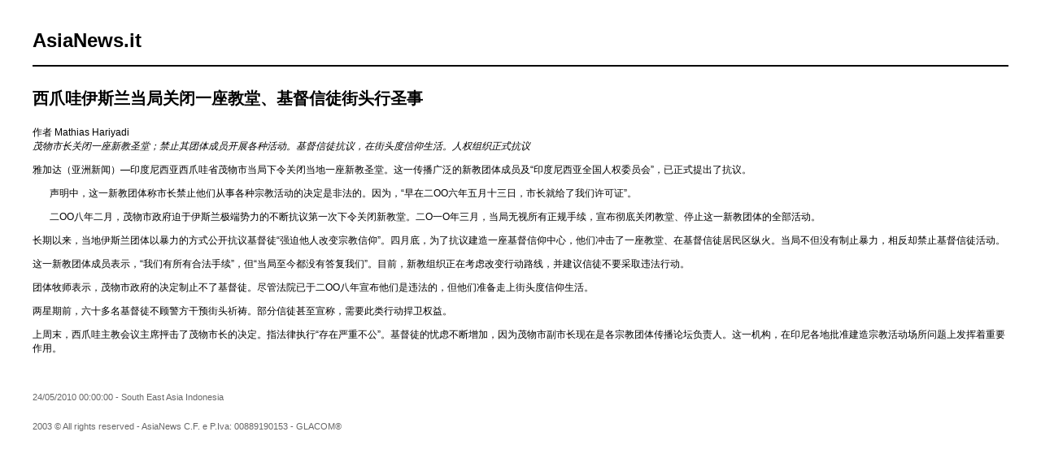

--- FILE ---
content_type: text/html; charset=UTF-8
request_url: https://www.asianews.it/index.php?l=zh&idn=1&art=18489&mag=visualizzaperlastampa
body_size: 1964
content:

					
<!doctype html public "-//W3C//DTD HTML 4.01 Transitional//EN" "http://www.w3.org/TR/html4/loose.dtd"> 
<html>
	<head>
	  <title>西爪哇伊斯兰当局关闭一座教堂、基督信徒街头行圣事</title>
	  <meta name="keywords" content="">
	  <meta name="OriginalPublicationDate" content="2010-05-24 00:00:00"> 
	  <meta name="UKFS_URL" content=""> 
	  <meta name="IFS_URL" content=""> 
	  <meta name="ROBOTS" content="NOINDEX,NOFOLLOW,NOARCHIVE"> 
	  <meta http-equiv="Content-Type" content="text/html;charset=UTF-8"> 
	  <link type="text/css" rel="stylesheet" href="https://www.asianews.it/./personalizzazione/tpl/files/print.css">
	</head>
	<body bgcolor="#ffffff" text="#000000" topmargin="0" leftmargin="0" marginheight="0" marginwidth="0">
		<div id="logo"><h1>AsiaNews.it</h1><!--<img src="https://www.asianews.it/./personalizzazione/tpl/files/testata-zh.jpg">--></div>
		<hr style="color:black;border:1px solid black;">
		
		<div class="titolo">西爪哇伊斯兰当局关闭一座教堂、基督信徒街头行圣事</div>
		作者
 Mathias Hariyadi<br>
		<i>茂物‎市长关闭一座新教圣堂；禁止其团体成员开展各种活动。基督信徒抗议，在街头度信仰生活。人权组织正式抗议</i>
		<br>
		
		<p >雅加达（亚洲新闻）&mdash;印度尼西亚西爪哇省茂物市&lrm;当局下令关闭当地一座新教圣堂。这一传播广泛的新教团体成员及&ldquo;印度尼西亚全国人权委员会&rdquo;，已正式提出了抗议。</p>
<p >&nbsp;&nbsp;&nbsp;&nbsp;&nbsp;&nbsp; 声明中，这一新教团体称市长禁止他们从事各种宗教活动的决定是非法的。因为，&ldquo;早在二OO六年五月十三日，市长就给了我们许可证&rdquo;。</p>
<p >&nbsp;&nbsp;&nbsp;&nbsp;&nbsp;&nbsp; 二OO八年二月，茂物市政府迫于伊斯兰极端势力的不断抗议第一次下令关闭新教堂。二O一O年三月，当局无视所有正规手续，宣布彻底关闭教堂、停止这一新教团体的全部活动。</p>
<p >长期以来，当地伊斯兰团体以暴力的方式公开抗议基督徒&ldquo;强迫他人改变宗教信仰&rdquo;。四月底，为了抗议建造一座基督信仰中心，他们冲击了一座教堂、在基督信徒居民区纵火。当局不但没有制止暴力，相反却禁止基督信徒活动。</p>
<p >这一新教团体成员表示，&ldquo;我们有所有合法手续&rdquo;，但&ldquo;当局至今都没有答复我们&rdquo;。目前，新教组织正在考虑改变行动路线，并建议信徒不要采取违法行动。</p>
<p >团体牧师表示，茂物市政府的决定制止不了基督徒。尽管法院已于二OO八年宣布他们是违法的，但他们准备走上街头度信仰生活。</p>
<p >两星期前，六十多名基督徒不顾警方干预街头祈祷。部分信徒甚至宣称，需要此类行动捍卫权益。</p>
<p >上周末，西爪哇主教会议主席抨击了茂物市长的决定。指法律执行&ldquo;存在严重不公&rdquo;。基督徒的忧虑不断增加，因为茂物市副市长现在是各宗教团体传播论坛负责人。这一机构，在印尼各地批准建造宗教活动场所问题上发挥着重要作用。<span style=""></span></p>
		<div class='images'>
			
			
			
			
		</div>
		<div class="footer">
			24/05/2010 00:00:00 - South East Asia Indonesia  <br>
			
			
			<br><br>
			2003 &copy; All rights reserved - AsiaNews C.F. e P.Iva: 00889190153 - GLACOM&reg;
		</div>
	</body>
</html>
